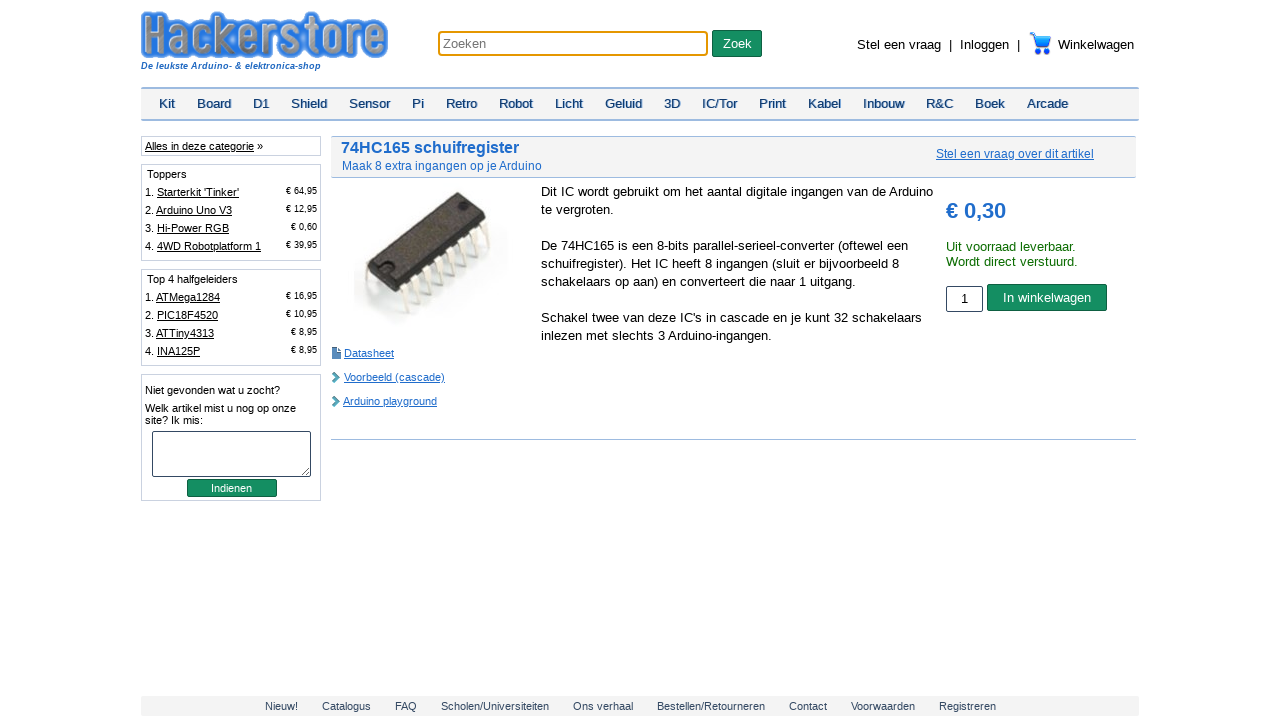

--- FILE ---
content_type: text/html; charset=utf-8
request_url: https://hackerstore.nl/Artikel/205
body_size: 5687
content:


<!DOCTYPE html>

<html xmlns="http://www.w3.org/1999/xhtml">
<head><title>
	74HC165 schuifregister
</title><link rel="shortcut icon" type="image/x-icon" href="/favicon.ico?v=3" /><link href="/Css/popup.css" rel="stylesheet" /><link href="/Css/hstore2b.css" rel="stylesheet" /><link href="/Css/knipper.css" rel="stylesheet" /><link href="/Css/hs2015.css" rel="stylesheet" /><link href="/Css/hs2016.css" rel="stylesheet" />
 <script src="/Js/jquery-2.1.1.min.js"></script>
 
 <script src="/Js/jquery-ui.js"></script>
 <script src="/Js/imgpop.js"></script>
 <script src="/Js/hstore2.js"></script>
  
 
<script async src="https://www.googletagmanager.com/gtag/js?id=AW-982571365"></script>
<script>  window.dataLayer = window.dataLayer || [];
  function gtag(){dataLayer.push(arguments);}
  gtag('js', new Date()); gtag('config', 'AW-982571365');
</script>

 <link href="/Css/extra.css" rel="stylesheet" /> 
<meta name="description" content="Maak 8 extra ingangen op je Arduino" /></head>
<body>
 <form method="post" action="./205" id="form1" class="wrapper">
<div class="aspNetHidden">
<input type="hidden" name="__EVENTTARGET" id="__EVENTTARGET" value="" />
<input type="hidden" name="__EVENTARGUMENT" id="__EVENTARGUMENT" value="" />
<input type="hidden" name="__LASTFOCUS" id="__LASTFOCUS" value="" />
<input type="hidden" name="__VIEWSTATE" id="__VIEWSTATE" value="/[base64]" />
</div>

<script type="text/javascript">
//<![CDATA[
var theForm = document.forms['form1'];
if (!theForm) {
    theForm = document.form1;
}
function __doPostBack(eventTarget, eventArgument) {
    if (!theForm.onsubmit || (theForm.onsubmit() != false)) {
        theForm.__EVENTTARGET.value = eventTarget;
        theForm.__EVENTARGUMENT.value = eventArgument;
        theForm.submit();
    }
}
//]]>
</script>


<script src="/WebResource.axd?d=C6uHkOug23MtfgklI8u_Bnh0oMYf1Z_98m-oaMYpc3FIMat0X8czbFqMKqHBAEXIKYOxPMw2yPdw6IxmMXODmGKawKaR7HrDQjEHTBt10Rc1&amp;t=638901608248157332" type="text/javascript"></script>


<script src="/ScriptResource.axd?d=3qS7y-khTXaK-ZBHKgrD_WfvfNJrMalRst5Afgw7xuXrOR1OfYAcjYFrTlovK36hDaC_5mOgeNDpQ_gAv1IZegqopZOugbqIedKKvtD1srsPBODOPRak4LDi2NjkeMiZ7c7H-N15_76e7dTXEGaqbGWwx4D0Utkq0ZYPVNC8urs1&amp;t=5c0e0825" type="text/javascript"></script>
<script src="/ScriptResource.axd?d=YPZv5WKrb0yQNHgwOCq0-nD5XkxWuKp8r4Oxqr5syWK2DW7zGbicuvHNWtOeEBYKQZyMvmZZXMxIkS3-_B4bEYZ6fyvCMJKSVSHUhPV2L-foMNQ47ePs3EcxgtyxNz-xtzrEqsfMnz9zUsruY3JLXN3ZfuBiFjYvQiGEpSbDqOkh0PN-8lFvPV0AUEGHuOvg0&amp;t=5c0e0825" type="text/javascript"></script>
<div class="aspNetHidden">

	<input type="hidden" name="__VIEWSTATEGENERATOR" id="__VIEWSTATEGENERATOR" value="3627762C" />
	<input type="hidden" name="__EVENTVALIDATION" id="__EVENTVALIDATION" value="/wEdAAfE+EscwraKb/mJ1COh2sKHyGsatiYQZfAQrEAgj0LzMiU5HxvPidBlZ1ul0JVJq/Watc6rSNNYooDoa+7kpmu1V0TvZyzDQ2HWgN4EKboP1f9+RvsNiYpDnvFhpR4pZEMzjM78TuviGLOOAlmAjBoI7mv5SZehKct573RYksIGEVcgSyRiO8hg7WcEs4G1QYc=" />
</div>
 <div id="nanoDiv"></div>
  <script type="text/javascript">
//<![CDATA[
Sys.WebForms.PageRequestManager._initialize('ctl00$ScriptManager1', 'form1', ['tctl00$updWW','updWW','tctl00$ph1$UpdatePanel1','ph1_UpdatePanel1','tctl00$ph1$UpdatePanel2','ph1_UpdatePanel2'], ['ctl00$ph1$txtAantal','txtAantal'], [], 90, 'ctl00');
//]]>
</script>

  
  <div id="m">

   <div id="hetlogo">
    <a href="/" id="H" title='Hackerstore'><h1 class="no">Hackerstore</h1>
     <img src='/Pix/logog.png' alt="Hackerstore" /><div class="KLEINL">De leukste Arduino- &amp; elektronica-shop</div>     
    </a>
   </div>

   <div class="zoek">
    
    <input name="ctl00$txtZoek" type="text" maxlength="80" id="txtZoek" placeholder="Zoeken" autocomplete="off" />
    <input type="submit" name="ctl00$btnZoek" value="Zoek" id="btnZoek" />
    <div id="pop">
     <ul class="" id="popul"></ul>
    </div>
   </div>

   <nav><div id="tools">
    <a href='mailto:mijnvraag@hackerstore.nl?Subject=Vraag over &quot;74HC165 schuifregister&quot; (205)' id="Chat" class="chat" title="Stel een vraag">Stel een vraag</a>
    &nbsp;|&nbsp;

    
     <a href="/Inloggen" title="Inloggen">Inloggen</a>
    

     &nbsp;|&nbsp;
     
     <a href="/Winkelwagen" class="mandje" title="Winkelwagen">
      <div id="updWW">
	
        Winkelwagen
       
</div>
     </a>

   </div>

   <div class="CLR KLEINR">&nbsp;</div></nav>

   
	

   <div class="nav">
    <a href="/Producten/Kits" class="aBL" title="Kits">Kit</a>
    <a href="/Producten/Boards" class="aBL" title="Boards">Board</a>
    <a href="/Producten/D1" class="aBL" title="D1 Mini">D1</a>
    <a href="/Producten/Shields" class="aBL" title="Shields & modules">Shield</a>
	<a href="/Producten/Sensors" class="aBL" title="Sensors">Sensor</a>
	<a href="/Producten/Raspberry" class="aBL" title="Raspberry Pi">Pi</a>
    <a href="/Producten/Retro" class="aBL" title="Retro">Retro</a>
    <a href="/Producten/Robot" class="aBL" title="Robot">Robot</a>
    <a href="/Producten/Licht" class="aBL" title="Licht">Licht</a>
    <a href="/Producten/Geluid" class="aBL" title="Geluid">Geluid</a>
    <a href="/Producten/_3D" class="aBL" title="3D-Printing">3D</a>
    <a href="/Producten/Halfgeleider" class="aBL" title="Halfgeleider">IC/Tor</a>
    <a href="/Producten/Print" class="aBL" title="Print">Print</a>
    <a href="/Producten/Kabel" class="aBL" title="Draad & Kabel">Kabel</a>    
    <a href="/Producten/Inbouw" class="aBL" title="Inbouw">Inbouw</a>
    <a href="/Producten/RC" class="aBL" title="Weerstanden en condensatoren">R&C</a>
    <a href="/Producten/Boeken" class="aBL" title="Boek">Boek</a>
	<a href="/Producten/Arcade" class="aBL" title="Arcade">Arcade</a>
    
   </div>
   <div class="bar">&nbsp;</div>

   


 <div class="artside">

 <div class="navbox KLEINM">
  &nbsp;<a href='/Producten/Halfgeleider' title='Toon alle Halfgeleider'>Alles in deze categorie</a>&nbsp;&raquo;
 </div>

 <div class="navbox KLEINM">
   <div class="pad4">Toppers</div>
   
     <div class="p">1. <a href="/Artikel/314" title="Starterkit 'Tinker'">Starterkit 'Tinker' <span class='KLEINR R'>€ 64,95&nbsp;</span></a></div>
    
     <div class="p">2. <a href="/Artikel/6" title="Arduino Uno V3">Arduino Uno V3 <span class='KLEINR R'>€ 12,95&nbsp;</span></a></div>
    
     <div class="p">3. <a href="/Artikel/8" title="Hi-Power RGB">Hi-Power RGB <span class='KLEINR R'>€ 0,60&nbsp;</span></a></div>
    
     <div class="p">4. <a href="/Artikel/337" title="4WD Robotplatform 1">4WD Robotplatform 1 <span class='KLEINR R'>€ 39,95&nbsp;</span></a></div>
    
  </div>

  <div class="navbox KLEINM">
   <div class="pad4">Top 4 halfgeleiders</div>
   
     <div class="p">1. <a href="/Artikel/432" title="ATMega1284">ATMega1284 <span class='KLEINR R'>€ 16,95&nbsp;</span></a></div>
    
     <div class="p">2. <a href="/Artikel/508" title="PIC18F4520">PIC18F4520 <span class='KLEINR R'>€ 10,95&nbsp;</span></a></div>
    
     <div class="p">3. <a href="/Artikel/585" title="ATTiny4313">ATTiny4313 <span class='KLEINR R'>€ 8,95&nbsp;</span></a></div>
    
     <div class="p">4. <a href="/Artikel/639" title="INA125P">INA125P <span class='KLEINR R'>€ 8,95&nbsp;</span></a></div>
    
  </div>

  <div class="navbox KLEINM">
   <div class="p pad4">Niet gevonden wat u zocht? </div>

   <div class="p pad4">Welk artikel mist u nog op onze site? Ik mis:</div>
   <textarea name="ctl00$ph1$txtArtikel" rows="2" cols="20" id="ph1_txtArtikel" class="txtMissendItem">
</textarea>

   <input type="submit" name="ctl00$ph1$btnMissend" value="Indienen" id="btnMissend" class="btnIndienen" />
  </div>
 </div>

 <div class="artbody2 bot2">  
  <div class="navartikel  navBL">
   <div class="nleft">
    <h1 class="h1 arth1">74HC165 schuifregister</h1>
    <div class="CLR artsub">Maak 8 extra ingangen op je Arduino</div>
   </div>
   
   <div class="nsort"><a href='mailto:mijnvraag@hackerstore.nl?Subject=Vraag over 74HC165 schuifregister' class="chat">Stel een vraag over dit artikel</a></div>
   <div class="CLR px1">&nbsp;</div>
  </div>

  <div class="artimg">
   <div>
    <a class="popup" href="/Afbeeldingen/205groot.jpg">
     <img id="artimg" src="/Afbeeldingen/205klein.jpg" />
    </a>
   </div>
						<br /><div class='docBL'>&nbsp;</div> <a class='BLp' href=/PDFs/sn74hc165.pdf target=_blank>Datasheet</a><br /><br /><div class='pijlBL'>&nbsp;</div> <a class='BLp' href=http://wardyprojects.blogspot.nl/2011/05/74hc165-piso-shift-register-arduino.html target=_blank>Voorbeeld (cascade)</a><br /><br /><div class='pijlBL'>&nbsp;</div> <a class='BLp' href=http://playground.arduino.cc/Code/ShiftRegSN74HC165N target=_blank>Arduino playground</a><br /><br /><span class=no>165</span>
  </div>
  <div class="artbody">
  
   <div>
    Dit IC wordt gebruikt om het aantal digitale ingangen van de Arduino te vergroten.<br /><br />De 74HC165 is een 8-bits parallel-serieel-converter (oftewel een schuifregister). Het IC heeft 8 ingangen (sluit er bijvoorbeeld 8 schakelaars op aan) en converteert die naar 1 uitgang. <br /><br />Schakel twee van deze IC's in cascade en je kunt 32 schakelaars inlezen met slechts 3 Arduino-ingangen.<br /><br />
   </div>
   
  </div>
  <div class="artkopen">   
   <div class="CLR">&nbsp;</div>
   
   <div class="prijs BLp">&euro;&nbsp;0,30</div>
   
   <div class="CLR">&nbsp;</div>

   <div id="ph1_UpdatePanel1">
	
    <span id="ph1_lblVoorraad" class="voorraad">Uit voorraad leverbaar.<br />Wordt direct verstuurd.</span>     
    
</div>
   <div class="CLR">&nbsp;</div>   
   <div id="ph1_UpdatePanel2">
	
      <input name="ctl00$ph1$txtAantal" type="text" value="1" onchange="javascript:setTimeout(&#39;__doPostBack(\&#39;ctl00$ph1$txtAantal\&#39;,\&#39;\&#39;)&#39;, 0)" onkeypress="if (WebForm_TextBoxKeyHandler(event) == false) return false;" id="txtAantal" title="Aantal" pattern="[0-9]*" />
      <input type="submit" name="ctl00$ph1$btnInWagen" value="In winkelwagen" id="ph1_btnInWagen" title="In winkelwagen" class="btnInwagen vlieger" />
      
</div>

  </div>
  <div class="CLR h0BL"></div>
 </div>

 <div class="CLR">&nbsp;</div>


   <div class="KLEINR">&nbsp;</div>


   <div class="spacer"></div>
  </div>
  <!-- m -->
  
  
  
     <div class="fotrin"><div class="fotrinin">
   <a href="/Producten/New">Nieuw!</a>
   <a href="/Factuur/Catalogus.aspx" target="_blank">Catalogus</a>   
   <a href="/FAQ.aspx">FAQ</a>   
   <a href="/Scholen">Scholen/Universiteiten</a>
   <a href="/OnsVerhaal">Ons verhaal</a>
   <a href="/Bestelinfo">Bestellen/Retourneren</a>
   <a href="/Contact">Contact</a>
   <a href="/KleineLetterjes">Voorwaarden</a>
   <a href="/Registreren" title="Registreren">Registreren</a>
   
  </div></div>

 </form>
<script type="application/ld+json">
{
  "@context": "http://schema.org",
  "@type": "Organization",
		"name": "Hackerstore",
  "url": "https://www.hackerstore.nl",
  "logo": "https://hackerstore.nl/Pix/logog.png"
}
</script>


</body>
</html>


--- FILE ---
content_type: text/css
request_url: https://hackerstore.nl/Css/hstore2b.css
body_size: 6661
content:
.H100 {
  min-height: 100%;
  height: 100%;
}
.wrapper {
  min-height: 100%;
  height: 100%;
  margin-bottom: -32px;
}
#m {
  background-color: white;
  width: 998px;
  margin: 0 auto;
  min-height: 100%;
  height: 100%;
  margin-bottom: -32px;
}
img {
  border: none;
}
#updWW {
  display: inline;
}
html {
  min-height: 100%;
  height: 100%;
  overflow-y: scroll;
}
body {
  font-family: Verdana,Arial;
  font-size: 13px;
  margin: 0;
  height: 100%;
  min-height: 100%;
}
form {
  height: 100%;
  min-height: 100%;
}
#GV {
  cursor: default;
}
a {
  color: #000000;
}
.nodecor {
  text-decoration: none;
}
.nodecor:hover {
  text-decoration: underline;
}
#H {
  display: block;
  margin-top: 5px;
  margin-bottom: 6px;
  text-decoration: none;
}
#H img {
  padding-top: 5px;
}
.tagInfo {
  color: #ed2f34;
  font-size: 13px;
}
.tag {
  width: 285px;
  text-align: right;
}
.no {
  display: none;
}
.toolbar {
  color: #344963;
}
.toolbarin {
  width: 998px;
  margin: 0 auto;
  height: 28px;
  max-height: 28px;
  line-height: 28px;
  font-size: 12px;
  cursor: default;
  border-bottom: 1px solid #cad2e0;
}
.toolbarin img {
  vertical-align: middle;
  padding-right: 5px;
}
.toolbarin a {
  color: #344963;
  text-decoration: none;
}
.right,
.R {
  float: right;
  padding: 0;
}
.pnl {
  float: right;
}
.post {
  position: relative;
  top: -10px;
}
.KLEINM {
  font-size: 11px;
}
.KLEIN {
  font-size: 10px !important;
}
.KLEINR {
  font-size: 9px;
}
.KLEINL {
  font-size: 9px;
  color: #1F68C1;
  font-style: italic;
  font-weight: bold;
}
.nav {
  background-color: #f4f4f4;
  color: #1f61ad;
  height: 30px;
  line-height: 30px;
  border-radius: 2px;
  border-top: 2px solid #9dbbe0;
  border-bottom: 2px solid #9dbbe0;
}
#info {
  background-color: #f4f4f4;
  color: #1f61ad;
  height: 30px;
  line-height: 30px;
  border-radius: 2px;
  border-top: 2px solid #9dbbe0;
  border-bottom: 2px solid #9dbbe0;
  padding: 5px;
  background-color: #DCEDF4;
  color: #000000;
  border: solid 2px #206dcc;
  margin-bottom: 8px;
  display: block;
  height: auto;
  line-height: 20px;
}
.navfilter {
  background-color: #f4f4f4;
  color: #1f61ad;
  height: 30px;
  line-height: 30px;
  border-radius: 2px;
  border-top: 2px solid #9dbbe0;
  border-bottom: 2px solid #9dbbe0;
  border-top: 1px solid #206dcc;
  border-bottom: 1px solid #206dcc;
  height: 25px;
  line-height: 25px;
  margin-bottom: 5px;
  padding-left: 10px;
  font-size: 12px;
}
.navGR {
  color: #206dcc;
  border-top: 1px solid #206dcc;
  border-bottom: 1px solid #206dcc;
}
.navBL {
  color: #206dcc;
  border-top: 1px solid #206dcc;
  border-bottom: 1px solid #206dcc;
}
.naGL {
  color: #f2c202;
  border-top: 1px solid #f2c202;
  border-bottom: 1px solid #f2c202;
}
.naRD {
  color: #ed2f34;
  border-top: 1px solid #ed2f34;
  border-bottom: 1px solid #ed2f34;
}
.navfilter h1 {
  margin: 0;
  display: inline;
  float: left;
}
.h1 {
  color: #206dcc;
  font-size: 16px;
  font-weight: bold;
}
h2 {
  color: #206dcc;
  font-size: 14px;
  font-weight: bold;
}
.h1BL {
  font-size: 16px;
  font-weight: bold;
  color: #206dcc;
}
.h1GR {
  font-size: 16px;
  font-weight: bold;
  color: #206dcc;
}
.h1GL {
  color: #206dcc;
  font-size: 16px;
  font-weight: bold;
  color: #f2c202;
}
.h1RD {
  color: #206dcc;
  font-size: 16px;
  font-weight: bold;
  color: #ed2f34;
}
.sort {
  margin-right: 20px;
  display: inline;
  float: right;
}
.navhomepage {
  padding-left: 7px;
  padding-right: 10px;
  margin-left: 10px;
  line-height: 24px;
  width: 225px;
  float: left;
  border-top: 2px solid #9dbbe0;
  border-bottom: 2px solid #9dbbe0;
}
.navb,
.navy,
.navs,
.navr {
  padding-left: 7px;
  padding-right: 10px;
  margin-left: 10px;
  line-height: 24px;
  width: 225px;
  float: left;
  border-top: 2px solid #9dbbe0;
  border-bottom: 2px solid #9dbbe0;
  background-color: #f4f4f4;
  color: #1f61ad;
  border-radius: 2px;
}
.sep {
  color: #206dcc;
  padding-left: 10px;
  padding-right: 10px;
}
.sep2 {
  font-size: 3px;
  height: 21px;
}
.sep1 {
  font-size: 3px;
  height: 3px;
}
.sep3 {
  font-size: 8px;
  height: 8px;
}
.meer {
  padding-right: 27px;
  background-image: url('/Pix/raket.png');
  background-position: right center;
  background-repeat: no-repeat;
}
.meerg {
  padding-right: 27px;
  background-image: url('/Pix/raket.png');
  background-position: right center;
  background-repeat: no-repeat;
  background-image: url('/Pix/raketg.png');
}
.meerrd {
  padding-right: 27px;
  background-image: url('/Pix/raket.png');
  background-position: right center;
  background-repeat: no-repeat;
  background-image: url('/Pix/raketrd.png');
}
.meergr {
  padding-right: 27px;
  background-image: url('/Pix/raket.png');
  background-position: right center;
  background-repeat: no-repeat;
  background-image: url('/Pix/raketgr.png');
}
.nav a {
  color: #1f61ad;
  text-decoration: none;
  margin-left: 18px;
  height: 30px;
  line-height: 30px;
}
.sbar {
  background-color: #206dcc;
  height: 2px;
  line-height: 2px;
  font-size: 1px;
}
.niks {
  font-size: 1px;
  line-height: 2px;
}
.nwePrijsTag {
  border-radius: 18px;
  text-align: center;
  font-weight: bold;
}
.tag1 {
  background-color: #206dcc !important;
  background: rgba(32, 109, 204, 0.9) !important;
  color: #ffffff;
  padding: 8px;
  position: relative;
  top: -80px;
  left: 20px;
  border-radius: 2px;
  display: inline-block;
  font-size: 13px;
}
.tagK2 {
  background-color: #206dcc !important;
  background: rgba(32, 109, 204, 0.9) !important;
  color: #ffffff;
  padding: 8px;
  position: relative;
  top: -80px;
  left: 20px;
  border-radius: 2px;
  display: inline-block;
  font-size: 13px;
  border-radius: 18px;
  text-align: center;
  font-weight: bold;
  top: -144px;
  margin-bottom: -140px;
  left: 140px;
  text-align: right;
  min-width: 50px;
}
.tagK1 {
  background-color: #206dcc !important;
  background: rgba(32, 109, 204, 0.9) !important;
  color: #ffffff;
  padding: 8px;
  position: relative;
  top: -80px;
  left: 20px;
  border-radius: 2px;
  display: inline-block;
  font-size: 13px;
  position: static;
  display: block;
  margin-left: 4px;
  margin-right: 8px;
}
.ABS {
  position: relative;
  width: 0;
  height: 0;
}
.tagK {
  background-color: #206dcc !important;
  background: rgba(32, 109, 204, 0.9) !important;
  color: #ffffff;
  padding: 8px;
  position: relative;
  top: -80px;
  left: 20px;
  display: inline-block;
  font-size: 13px;
  position: absolute;
  top: -50px;
  width: 190px;
  left: 6px;
  border-radius: 2px;
  padding-top: 3px;
  padding-bottom: 3px;
  
  height:40px; overflow:hide;
}
.kaart2 .tagK {
  width: 174px;
}
.tag2 {
  background-color: #206dcc !important;
  background: rgba(32, 109, 204, 0.9) !important;
  color: #ffffff;
  padding: 8px;
  position: relative;
  top: -80px;
  left: 20px;
  border-radius: 2px;
  display: inline-block;
  left: 120px;
  font-size: 13px;
  border-radius: 18px;
  text-align: center;
  font-weight: bold;
}
.pcba {
  text-decoration: none;
}
.pcb {
  width: 538px;
  float: left;
}
.CLR {
  clear: both;
}
.INL {
  display: inline;
}
.kwartet {
  float: left;
  width: 468px;
  padding-left: 0px;
}
.kaart {
  float: left;
  padding-left: 15px;
  width: 218px;
  margin-bottom: 13px;
}
.kaart a {
  color: white;
}
.side {
  float: left;
  width: 153px;
}
.kaart2 {
  float: left;
  padding-left: 15px;
  width: 218px;
  margin-bottom: 13px;
  padding-left: 0px;
  padding-right: 10px;
  width: 202px;
}
.kaart2 .tagK2 {
  left: 129px;
}
.kaart2.laatstekol {
  padding-right: 0px;
}
.nleft {
  float: left;
  width: 500px;
}
.nsort {
  width: 200px;
  padding-top: 10px;
  color: inherit !important;
  float: right;
}
.nsort a {
  color: inherit !important;
}
.mod {
  border: 1px solid #206dcc;
  width: 100%;
  display: inline-block;
}
.modBL {
  border: 1px solid #206dcc;
  width: 100%;
  display: inline-block;
  border: 1px solid #206dcc !important;
}
.modRD {
  border: 1px solid #206dcc;
  width: 100%;
  display: inline-block;
  border: 1px solid #206dcc !important;
}
.modGR {
  border: 1px solid #206dcc;
  width: 100%;
  display: inline-block;
  border: 1px solid #206dcc !important;
}
.modGL {
  border: 1px solid #206dcc;
  width: 100%;
  display: inline-block;
  border: 1px solid #206dcc !important;
}
.mod img,
.modRD img,
.modGL img,
.modBL img,
.modGR img {
  display: block;
  margin-left: auto;
  margin-right: auto;
  margin-top: 5px;
}
.GR {
  background-color: #206dcc !important;
  background: rgba(32, 109, 204, 0.9) !important;
}
.BL {
  background-color: #206dcc !important;
  background: rgba(32, 109, 204, 0.9) !important;
}
.RD {
  background-color: #206dcc !important;
  background: rgba(32, 109, 204, 0.9) !important;
}
.GL {
  background-color: #206dcc !important;
  background: rgba(32, 109, 204, 0.9) !important;
}
.aBL {
  color: #113a6d !important;
  text-shadow: 1px 0px #82ADDD;
}
.aBL:hover {
  text-decoration: underline;
}
.h0 {
  height: 20px;
  max-height: 20px;
  font-size: 1px;
}
.h0GR {
  height: 20px;
  max-height: 20px;
  font-size: 1px;
  border-bottom: 1px solid #9dbbe0;
}
.h0RD {
  height: 20px;
  max-height: 20px;
  font-size: 1px;
  border-bottom: 1px solid #9dbbe0;
}
.h0GL {
  height: 20px;
  max-height: 20px;
  font-size: 1px;
  border-bottom: 1px solid #9dbbe0;
}
.h0BL {
  height: 20px;
  max-height: 20px;
  font-size: 1px;
  border-bottom: 1px solid #9dbbe0;
}
#spacer {
  display: block !important;
  height: 32px;
}
.fotrin {
  margin: 0 auto;
  clear: both !important;
  width: 998px;
  z-index: -1;
  padding-top: 8px !important;
  margin-bottom: 8px;
}
.fotrinin {
  color: #344963;
  line-height: 20px;
  overflow: hidden;
  text-align: center;
  background-color: #f4f4f4;
  border-radius: 2px;
  border-top-right-radius: 2px;
  margin-bottom: 8px;
}
.fotrinin a {
  color: #344963;
  font-size: 11px;
  padding-right: 20px;
  text-decoration: none;
}
.ABS2 {
  position: relative;
  width: 500px;
  height: 0;
  margin: 0 auto;
}
#chatscherm {
  display: none;
  position: absolute;
  z-index: 500;
  padding: 10px;
  width: 430px;
  background-color: #f4f4f4;
  overflow-y: hidden;
  border: 4px outset #206dcc;
}
#txtVraag {
  border: 1px solid #206dcc;
  padding: 4px;
  height: 50px;
  width: 415px;
}
.p {
  margin-top: 6px;
  margin-bottom: 5px;
}
input[type=submit],
input[type=button] {
  min-width: 90px;
  background-color: #148e62;
  color: #ffffff;
  padding: 5px;
  border: 1px solid #0e6042;
  border-radius: 2px;
  cursor: pointer !important;
}
input[type=text],
input[type=email],
input[type=password] {
  border: 1px solid #344963;
  padding: 4px;
  min-width: 200px;
  border-radius: 2px;
}
.bonbg {
  background-color: #f4f4f4;
  padding-top: 8px;
  padding-bottom: 8px;
  padding-left: 15px;
  line-height: 24px;
}
.bon {
  min-width: 110px!important;
  width: 110px!important;
}
input[type=submit].bon,
input[type=button].bon {
  min-width: 60px!important;
  width: 60px!important;
  padding: 3px;
}
textarea {
  border: 1px solid #344963;
  padding: 4px;
  border-radius: 2px;
  margin-top: 0;
}
.B {
  font-weight: bold;
}
.KLEINNB {
  font-size: 10px !important;
  font-weight: normal;
}
.navbox {
  border: solid 1px #cad2e0;
  padding-top: 3px;
  padding-bottom: 3px;
  padding-left: 1px;
  margin-bottom: 8px;
}
.navbox .titel {
  padding-left: 2px;
  font-weight: bold;
}
.navbox .p {
  padding-left: 2px;
}
label {
  width: 150px;
  display: inline-block;
  vertical-align: baseline;
}
.centergroot {
  padding-left: 20px;
  padding-right: 20px;
  width: 680px;
  margin: 0 auto;
}
.blogt {
  display: table;
  margin-bottom: 20px;
}
.blogteaser {
  display: table-cell;
}
.blogt2 {
  display: table-cell;
  vertical-align: top;
  padding-left: 10px;
}
.pr15 {
  padding-right: 15px;
}
.blogartikel {
  margin-left: 15px;
  padding-left: 65px;
  padding-right: 65px;
  margin-right: 15px;
  width: 860px;
  margin: 0 auto;
}
.blogfooter {
  width: 860px;
  margin: 0 auto;
  margin-bottom: 15px;
  margin-top: 10px;
}
.center {
  text-align: center;
}
.controlddl {
  border: 1px solid #344963;
}
.control100 {
  width: 100px !important;
  min-width: 100px !important;
  display: inline-block;
  vertical-align: baseline;
}
.control90 {
  width: 90px !important;
  min-width: 90px !important;
  display: inline-block;
  vertical-align: baseline;
}
.pad4 {
  padding-left: 4px;
}
.control200 {
  width: 200px;
  display: inline-block;
  vertical-align: baseline;
}
.controlw {
  width: 240px;
  display: inline-block;
  vertical-align: baseline;
}
.control300 {
  width: 300px;
  display: inline-block;
  vertical-align: baseline;
}
.control400 {
  width: 400px;
  display: inline-block;
  vertical-align: baseline;
}
.formgroep {
  clear: both;
  margin-bottom: 10px;
}
li {
  margin-bottom: 5px;
}
.bijv {
  color: gray;
  display: inline;
  padding-left: 10px;
  font-size: 11px;
}
.body2 {
  float: left;
  width: 840px;
  margin-left: 5px;
  padding-left: 0;
}
.artbody2 {
  float: left;
  width: 805px;
  margin-left: 0px;
  padding-left: 0;
}
.artside {
  width: 180px;
  float: left;
  padding-right: 10px;
  font-size: 11px;
}
.artimg {
  width: 200px;
  float: left;
  padding-right: 0px;
  font-size: 11px;
}
.artside img {
  max-width: 200px;
}
.arth1 {
  color: inherit;
  line-height: 16px;
  margin-bottom: 0px;
  margin-top: 3px;
  margin-left: 0;
  padding-left: 0;
}
.artsub {
  margin-bottom: 3px;
  margin-top: 3px;
  padding-left: 1px;
}
.artbody {
  float: left;
  line-height: 18px;
  width: 395px;
  margin-right: 10px;
  margin-left: 10px;
}
.artkopen {
  float: left;
  width: 190px;
}
.navartikel {
  background-color: #f4f4f4;
  border-radius: 2px;
  border-top: 1px solid #9dbbe0;
  border-bottom: 1px solid #9dbbe0;
  height: initial;
  line-height: initial;
  margin-bottom: 5px;
  padding-left: 10px;
  font-size: 12px;
  padding-bottom: 0 !important;
}
.navGR,
.navGL,
.navRD,
.navBL {
  color: #206dcc;
  border-top: 1px solid #9dbbe0;
  border-bottom: 1px solid #9dbbe0;
}
.px1 {
  font-size: 1px;
  line-height: 1px;
}
.txtMissendItem {
  width: 149px;
  min-width: 140px !important;
  height: 36px;
  display: block;
  margin-left: auto;
  margin-right: auto;
  margin-bottom: 2px;
  border: 1px solid #344963;
  border-radius: 2px;
  font-family: Verdana,Arial;
  font-size: 11px;
}
.btnIndienen {
  height: 18px;
  line-height: 12px;
  padding: 2px !important;
  font-size: 11px;
  display: block;
  margin-left: auto;
  margin-right: auto;
}
.prijs {
  font-weight: bold;
  font-size: 22px;
  margin-bottom: 5px;
  display: inline;
  margin-right: 0;
  padding-right: 0;
  line-height: 26px;
  vertical-align: top;
}
.GRp {
  color: #206dcc;
}
.BLp {
  color: #206dcc;
}
.GLp {
  color: #206dcc;
}
.RDp {
  color: #206dcc;
}
#txtAantal {
  border: 1px solid #344963;
  padding: 0px;
  width: 35px !important;
  max-width: 35px !important;
  min-width: 35px !important;
  text-align: center;
  border-radius: 2px;
  line-height: 24px;
  height: 24px;
  display: inline-block;
  vertical-align: middle;
}
.btnInwagen {
  width: 120px;
}
.voorraad {
  color: #0d6d03;
}
.voorraadNO {
  color: #FF6A00 !important;
}
.pijl {
  width: 10px;
  min-width: 10px;
  padding: 0;
  background-repeat: no-repeat;
  background-position: center center;
  display: inline-block;
}
.pijlGR {
  width: 10px;
  min-width: 10px;
  padding: 0;
  background-repeat: no-repeat;
  background-position: center center;
  display: inline-block;
  background-image: url('/Pix/pijlBL.png');
}
.pijlRD {
  width: 10px;
  min-width: 10px;
  padding: 0;
  background-repeat: no-repeat;
  background-position: center center;
  display: inline-block;
  background-image: url('/Pix/pijlBL.png');
}
.pijlBL {
  width: 10px;
  min-width: 10px;
  padding: 0;
  background-repeat: no-repeat;
  background-position: center center;
  display: inline-block;
  background-image: url('/Pix/pijlBL.png');
}
.pijlGL {
  width: 10px;
  min-width: 10px;
  padding: 0;
  background-repeat: no-repeat;
  background-position: center center;
  display: inline-block;
  background-image: url('/Pix/pijlBL.png');
}
.docGR {
  width: 10px;
  min-width: 10px;
  padding: 0;
  background-repeat: no-repeat;
  background-position: center center;
  display: inline-block;
  background-image: url('/Pix/docBL.png');
}
.docRD {
  width: 10px;
  min-width: 10px;
  padding: 0;
  background-repeat: no-repeat;
  background-position: center center;
  display: inline-block;
  background-image: url('/Pix/docBL.png');
}
.docBL {
  width: 10px;
  min-width: 10px;
  padding: 0;
  background-repeat: no-repeat;
  background-position: center center;
  display: inline-block;
  background-image: url('/Pix/docBL.png');
}
.docGL {
  width: 10px;
  min-width: 10px;
  padding: 0;
  background-repeat: no-repeat;
  background-position: center center;
  display: inline-block;
  background-image: url('/Pix/docBL.png');
}
.adres {
  font-size: 11px;
  margin-top: 5px;
  margin-bottom: 5px;
  font-weight: bold;
}
.wside {
  width: 290px;
  float: left;
}
.wbody {
  width: 685px;
  float: left;
  padding-left: 20px;
}
#wtable {
  width: 100%;
  border-top: 1px solid #206dcc;
  border-bottom: 1px solid #206dcc;
  padding: 0;
  margin: 0;
  border-collapse: collapse;
}
.tR {
  text-align: right !important;
}
#wtable th {
  height: 25px;
  line-height: 25px;
  background-color: #f4f4f4;
  color: #1f61ad;
  font-weight: bold;
  text-align: left;
  padding-right: 6px;
  padding-left: 6px;
}
#wtable tr {
  border-bottom: 1px solid #cad2e0;
}
#wtable tr td img {
  float: left;
  margin-right: 6px;
}
#wtable tr td {
  line-height: 40px;
  padding-right: 6px;
  padding-left: 6px;
}
.waantal {
  border: 1px solid #344963;
  padding: 0px;
  width: 35px !important;
  max-width: 35px !important;
  min-width: 35px !important;
  text-align: center;
  border-radius: 2px;
  line-height: 24px;
  height: 24px;
  display: inline-block;
  vertical-align: middle;
}
#txtAantalDiv {
  display: none;
}
.btnAantal {
  line-height: 25px;
  padding: 0 !important;
  display: inline-block;
  vertical-align: middle;
  width: 30px !important;
  max-width: 30px !important;
  min-width: 30px !important;
  height: 25px;
}
.wreken {
  margin-top: 6px;
  padding-top: 5px;
  line-height: 30px;
}
#btnPaypal {
  background-image: url('/Pix/pay.png');
  background-position: left center;
  background-repeat: no-repeat;
  width: 205px;
  text-align: right;
}
#btniDEAL {
  background-image: url('/Pix/ide.png');
  background-position: left center;
  background-repeat: no-repeat;
  width: 205px;
  text-align: right;
}
#btnBetaalPerBank {
  width: 205px;
  text-align: right;
}
.nom {
  margin-top: 0;
  padding-left: 8px;
}
.nom2 {
  padding-left: 8px;
}
.G {
  color: #464C47;
}
.betalen {
  display: table;
  width: auto;
}
.tdpay {
  width: 5px;
  display: table-cell;
}
.viabank {
  display: table-cell;
  background-color: #f4f4f4;
  padding: 5px;
  vertical-align: middle;
  line-height: 20px;
}
.paypal {
  display: table-cell;
  background-color: #f4f4f4;
  padding: 5px;
  vertical-align: bottom;
  line-height: 20px;
}
.ideal {
  display: table-cell;
  padding: 5px;
  background-color: #f4f4f4;
  vertical-align: bottom;
  line-height: 20px;
}
.ideal select {
  margin-bottom: 5px;
}
.inlij {
  vertical-align: baseline;
}
#hetlogo {
  float: left;
}
.zoek {
  float: left;
  padding-top: 30px;
  padding-left: 50px;
}
#txtZoek {
  width: 260px;
}
#tools {
  float: right;
  font-size: 13px;
  text-align: right;
  line-height: 30px;
  padding-right: 5px;
  padding-top: 30px;
}
.mandje {
  background-image: url('/Pix/winkelwagen.png');
  background-repeat: no-repeat;
  line-height: 30px;
  padding-left: 30px;
  display: inline-block;
  background-position: 0 2px;
}
#tools > a {
  text-decoration: none;
  line-height: 30px;
}
#btnZoek {
  width: 50px;
  max-width: 50px;
  min-width: 50px;
}
.lhKLEIN {
  line-height: 14px !important;
  padding-top: 3px;
  padding-bottom: 3px;
}
.itm {
  line-height: 25px !important;
}
#pop {
  position: absolute;
  z-index: 1100;
  background-color: white;
  border: solid 1px #344963;
  top: -1px;
  color: gray;
  font-size: 13px;
  box-shadow: 5px 5px 7px #344963;
  display: none;
  min-width: 250px;
}
#popul {
  margin-bottom: 0 !important;
  display: table;
  line-height: 0;
  content: "";
  padding: 0px;
  margin: 0;
  width: 100%;
}
#popul > li {
  margin-bottom: -1px;
  float: none;
  line-height: 25px;
  list-style: none outside none;
  margin-top: 3px;
  margin-bottom: 3px;
}
#popul > li > a {
  text-decoration: none;
  display: block;
  line-height: 25px;
  padding-left: 5px;
  padding-right: 5px;
}
#popul > li > a:hover {
  background-color: #206dcc !important;
  color: white !important;
}
.mnuSEL {
  background-color: #00721A !important;
  color: white !important;
}
.mnuSEL > a {
  background-color: #00721A;
  color: white;
}
.storyL {
  float: left;
  line-height: 18px;
  width: 560px;
}
.storyR {
  float: left;
  width: 405px;
  padding-left: 30px;
  padding-top: 40px;
  line-height: 18px;
}
.lh {
  line-height: 18px;
}
.lh12 {
  line-height: 12px;
}
.L {
  float: left;
}
.fbL {
  float: left;
  width: 120px;
}
.fb {
  float: left;
  width: 100px;
  padding-left: 15px;
  padding-top: 5px;
}
#VerzWrapper {
  min-height: 55px;
  height: 55px;
}
#VerzendInfo {
  padding: 5px;
  background-color: #148e62;
  color: #ffffff;
  border-radius: 4px;
  margin-left: 6px;
  margin-right: 1px;
  margin-top: 5px;
  clear: both;
}
.hpL {
  padding-left: 0px;
  padding-right: 0px;
  width: 254px;
  float: left;
  margin-right: 10px;
}
.hpL .navb {
  margin: 0;
}
.hpR {
  padding-left: 0px;
  padding-right: 0px;
  width: 254px;
  float: left;
  margin-left: 7px;
}
.hpR .navb {
  margin: 0;
}
.hpL .navb {
  width: 244px;
}
.hpR .navb {
  width: 244px;
}
.kaart2x {
  width: 230px !important;
}
.kaart2x img {
  float: left;
}
.hpL > .navb {
  margin-left: 0;
}
.twit {
  font-size: 12px;
  color: #344963;
  line-height: 14px;
  padding-top: 10px;
  padding-right: 10px;
  padding-left: 10px;
}
.twit > .t {
  float: left;
  width: 60%;
}
.twit > a {
  float: right;
  display: block;
}
.redenen {
  padding-top: 10px;
  font-size: 11px;
  color: #344963;
  line-height: 13px;
}
.redenen > a {
  color: #344963;
}
.embosR {
  color: #E0EFFF;
  font-weight: bold;
  text-shadow: 0 0 1px #93908C, 0 0 2px #93908C, 0 0 3px #93908C, 0 0 4px #148E62, 0 0 6px #148E62, 0 0 8px #148E62, 0 0 10px #148E62, 0 0 15px #148E62;
  letter-spacing: 2px;
}
.embos {
  color: #E0EFFF;
  font-weight: bold;
  text-shadow: 0 0 1px #93908C, 0 0 2px #93908C, 0 0 3px #93908C, 0 0 4px #2376E1, 0 0 6px #2376E1, 0 0 8px #2376E1, 0 0 10px #2376E1, 0 0 15px #2376E1;
}
.hpPic {
  position: relative;
  display: block;
  height: 189px;
  border-radius: 2px;
  border-top: 2px solid #9dbbe0;
  border-bottom: 2px solid #9dbbe0;
}
.hpPixTxt {
  line-height: 18px;
  z-index: 100;
  position: absolute;
  top: 145px;
  left: 10px;
}
.hpPic2 {
  position: relative;
  display: block;
  height: 130px;
  border-radius: 2px;
  border-top: 2px solid #9dbbe0;
  border-bottom: 2px solid #9dbbe0;
}
.hpPixTxt2 {
  line-height: 18px;
  z-index: 100;
  position: absolute;
  top: 90px;
  left: 10px;
}
.W260 {
  width: 260px;
}
